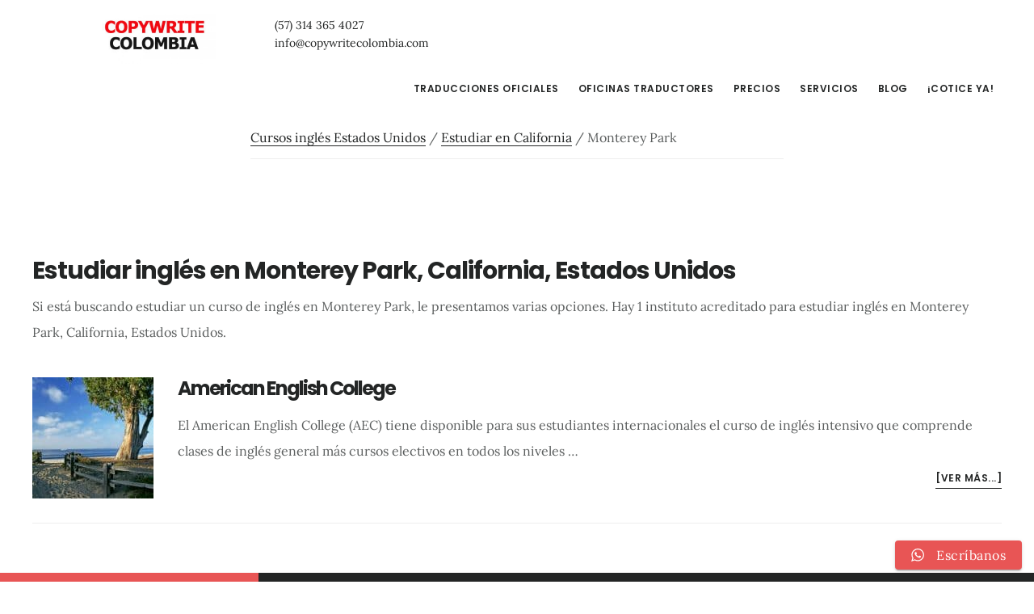

--- FILE ---
content_type: text/html; charset=UTF-8
request_url: https://copywritecolombia.com/cursos-ingles-estados-unidos/estudios-california/estudiar-en-monterey-park/
body_size: 24250
content:
<!DOCTYPE html>
<html lang="es-CO" xmlns:og="http://opengraphprotocol.org/schema/" xmlns:fb="http://www.facebook.com/2008/fbml">
<head ><script>if(navigator.userAgent.match(/MSIE|Internet Explorer/i)||navigator.userAgent.match(/Trident\/7\..*?rv:11/i)){var href=document.location.href;if(!href.match(/[?&]nowprocket/)){if(href.indexOf("?")==-1){if(href.indexOf("#")==-1){document.location.href=href+"?nowprocket=1"}else{document.location.href=href.replace("#","?nowprocket=1#")}}else{if(href.indexOf("#")==-1){document.location.href=href+"&nowprocket=1"}else{document.location.href=href.replace("#","&nowprocket=1#")}}}}</script><script>class RocketLazyLoadScripts{constructor(e){this.v="1.2.3",this.triggerEvents=e,this.userEventHandler=this._triggerListener.bind(this),this.touchStartHandler=this._onTouchStart.bind(this),this.touchMoveHandler=this._onTouchMove.bind(this),this.touchEndHandler=this._onTouchEnd.bind(this),this.clickHandler=this._onClick.bind(this),this.interceptedClicks=[],window.addEventListener("pageshow",t=>{this.persisted=t.persisted}),window.addEventListener("DOMContentLoaded",()=>{this._preconnect3rdParties()}),this.delayedScripts={normal:[],async:[],defer:[]},this.trash=[],this.allJQueries=[]}_addUserInteractionListener(t){if(document.hidden){t._triggerListener();return}this.triggerEvents.forEach(e=>window.addEventListener(e,t.userEventHandler,{passive:!0})),window.addEventListener("touchstart",t.touchStartHandler,{passive:!0}),window.addEventListener("mousedown",t.touchStartHandler),document.addEventListener("visibilitychange",t.userEventHandler)}_removeUserInteractionListener(){this.triggerEvents.forEach(t=>window.removeEventListener(t,this.userEventHandler,{passive:!0})),document.removeEventListener("visibilitychange",this.userEventHandler)}_onTouchStart(t){"HTML"!==t.target.tagName&&(window.addEventListener("touchend",this.touchEndHandler),window.addEventListener("mouseup",this.touchEndHandler),window.addEventListener("touchmove",this.touchMoveHandler,{passive:!0}),window.addEventListener("mousemove",this.touchMoveHandler),t.target.addEventListener("click",this.clickHandler),this._renameDOMAttribute(t.target,"onclick","rocket-onclick"),this._pendingClickStarted())}_onTouchMove(t){window.removeEventListener("touchend",this.touchEndHandler),window.removeEventListener("mouseup",this.touchEndHandler),window.removeEventListener("touchmove",this.touchMoveHandler,{passive:!0}),window.removeEventListener("mousemove",this.touchMoveHandler),t.target.removeEventListener("click",this.clickHandler),this._renameDOMAttribute(t.target,"rocket-onclick","onclick"),this._pendingClickFinished()}_onTouchEnd(t){window.removeEventListener("touchend",this.touchEndHandler),window.removeEventListener("mouseup",this.touchEndHandler),window.removeEventListener("touchmove",this.touchMoveHandler,{passive:!0}),window.removeEventListener("mousemove",this.touchMoveHandler)}_onClick(t){t.target.removeEventListener("click",this.clickHandler),this._renameDOMAttribute(t.target,"rocket-onclick","onclick"),this.interceptedClicks.push(t),t.preventDefault(),t.stopPropagation(),t.stopImmediatePropagation(),this._pendingClickFinished()}_replayClicks(){window.removeEventListener("touchstart",this.touchStartHandler,{passive:!0}),window.removeEventListener("mousedown",this.touchStartHandler),this.interceptedClicks.forEach(t=>{t.target.dispatchEvent(new MouseEvent("click",{view:t.view,bubbles:!0,cancelable:!0}))})}_waitForPendingClicks(){return new Promise(t=>{this._isClickPending?this._pendingClickFinished=t:t()})}_pendingClickStarted(){this._isClickPending=!0}_pendingClickFinished(){this._isClickPending=!1}_renameDOMAttribute(t,e,r){t.hasAttribute&&t.hasAttribute(e)&&(event.target.setAttribute(r,event.target.getAttribute(e)),event.target.removeAttribute(e))}_triggerListener(){this._removeUserInteractionListener(this),"loading"===document.readyState?document.addEventListener("DOMContentLoaded",this._loadEverythingNow.bind(this)):this._loadEverythingNow()}_preconnect3rdParties(){let t=[];document.querySelectorAll("script[type=rocketlazyloadscript]").forEach(e=>{if(e.hasAttribute("src")){let r=new URL(e.src).origin;r!==location.origin&&t.push({src:r,crossOrigin:e.crossOrigin||"module"===e.getAttribute("data-rocket-type")})}}),t=[...new Map(t.map(t=>[JSON.stringify(t),t])).values()],this._batchInjectResourceHints(t,"preconnect")}async _loadEverythingNow(){this.lastBreath=Date.now(),this._delayEventListeners(this),this._delayJQueryReady(this),this._handleDocumentWrite(),this._registerAllDelayedScripts(),this._preloadAllScripts(),await this._loadScriptsFromList(this.delayedScripts.normal),await this._loadScriptsFromList(this.delayedScripts.defer),await this._loadScriptsFromList(this.delayedScripts.async);try{await this._triggerDOMContentLoaded(),await this._triggerWindowLoad()}catch(t){console.error(t)}window.dispatchEvent(new Event("rocket-allScriptsLoaded")),this._waitForPendingClicks().then(()=>{this._replayClicks()}),this._emptyTrash()}_registerAllDelayedScripts(){document.querySelectorAll("script[type=rocketlazyloadscript]").forEach(t=>{t.hasAttribute("data-rocket-src")?t.hasAttribute("async")&&!1!==t.async?this.delayedScripts.async.push(t):t.hasAttribute("defer")&&!1!==t.defer||"module"===t.getAttribute("data-rocket-type")?this.delayedScripts.defer.push(t):this.delayedScripts.normal.push(t):this.delayedScripts.normal.push(t)})}async _transformScript(t){return new Promise((await this._littleBreath(),navigator.userAgent.indexOf("Firefox/")>0||""===navigator.vendor)?e=>{let r=document.createElement("script");[...t.attributes].forEach(t=>{let e=t.nodeName;"type"!==e&&("data-rocket-type"===e&&(e="type"),"data-rocket-src"===e&&(e="src"),r.setAttribute(e,t.nodeValue))}),t.text&&(r.text=t.text),r.hasAttribute("src")?(r.addEventListener("load",e),r.addEventListener("error",e)):(r.text=t.text,e());try{t.parentNode.replaceChild(r,t)}catch(i){e()}}:async e=>{function r(){t.setAttribute("data-rocket-status","failed"),e()}try{let i=t.getAttribute("data-rocket-type"),n=t.getAttribute("data-rocket-src");t.text,i?(t.type=i,t.removeAttribute("data-rocket-type")):t.removeAttribute("type"),t.addEventListener("load",function r(){t.setAttribute("data-rocket-status","executed"),e()}),t.addEventListener("error",r),n?(t.removeAttribute("data-rocket-src"),t.src=n):t.src="data:text/javascript;base64,"+window.btoa(unescape(encodeURIComponent(t.text)))}catch(s){r()}})}async _loadScriptsFromList(t){let e=t.shift();return e&&e.isConnected?(await this._transformScript(e),this._loadScriptsFromList(t)):Promise.resolve()}_preloadAllScripts(){this._batchInjectResourceHints([...this.delayedScripts.normal,...this.delayedScripts.defer,...this.delayedScripts.async],"preload")}_batchInjectResourceHints(t,e){var r=document.createDocumentFragment();t.forEach(t=>{let i=t.getAttribute&&t.getAttribute("data-rocket-src")||t.src;if(i){let n=document.createElement("link");n.href=i,n.rel=e,"preconnect"!==e&&(n.as="script"),t.getAttribute&&"module"===t.getAttribute("data-rocket-type")&&(n.crossOrigin=!0),t.crossOrigin&&(n.crossOrigin=t.crossOrigin),t.integrity&&(n.integrity=t.integrity),r.appendChild(n),this.trash.push(n)}}),document.head.appendChild(r)}_delayEventListeners(t){let e={};function r(t,r){!function t(r){!e[r]&&(e[r]={originalFunctions:{add:r.addEventListener,remove:r.removeEventListener},eventsToRewrite:[]},r.addEventListener=function(){arguments[0]=i(arguments[0]),e[r].originalFunctions.add.apply(r,arguments)},r.removeEventListener=function(){arguments[0]=i(arguments[0]),e[r].originalFunctions.remove.apply(r,arguments)});function i(t){return e[r].eventsToRewrite.indexOf(t)>=0?"rocket-"+t:t}}(t),e[t].eventsToRewrite.push(r)}function i(t,e){let r=t[e];Object.defineProperty(t,e,{get:()=>r||function(){},set(i){t["rocket"+e]=r=i}})}r(document,"DOMContentLoaded"),r(window,"DOMContentLoaded"),r(window,"load"),r(window,"pageshow"),r(document,"readystatechange"),i(document,"onreadystatechange"),i(window,"onload"),i(window,"onpageshow")}_delayJQueryReady(t){let e;function r(r){if(r&&r.fn&&!t.allJQueries.includes(r)){r.fn.ready=r.fn.init.prototype.ready=function(e){return t.domReadyFired?e.bind(document)(r):document.addEventListener("rocket-DOMContentLoaded",()=>e.bind(document)(r)),r([])};let i=r.fn.on;r.fn.on=r.fn.init.prototype.on=function(){if(this[0]===window){function t(t){return t.split(" ").map(t=>"load"===t||0===t.indexOf("load.")?"rocket-jquery-load":t).join(" ")}"string"==typeof arguments[0]||arguments[0]instanceof String?arguments[0]=t(arguments[0]):"object"==typeof arguments[0]&&Object.keys(arguments[0]).forEach(e=>{let r=arguments[0][e];delete arguments[0][e],arguments[0][t(e)]=r})}return i.apply(this,arguments),this},t.allJQueries.push(r)}e=r}r(window.jQuery),Object.defineProperty(window,"jQuery",{get:()=>e,set(t){r(t)}})}async _triggerDOMContentLoaded(){this.domReadyFired=!0,await this._littleBreath(),document.dispatchEvent(new Event("rocket-DOMContentLoaded")),await this._littleBreath(),window.dispatchEvent(new Event("rocket-DOMContentLoaded")),await this._littleBreath(),document.dispatchEvent(new Event("rocket-readystatechange")),await this._littleBreath(),document.rocketonreadystatechange&&document.rocketonreadystatechange()}async _triggerWindowLoad(){await this._littleBreath(),window.dispatchEvent(new Event("rocket-load")),await this._littleBreath(),window.rocketonload&&window.rocketonload(),await this._littleBreath(),this.allJQueries.forEach(t=>t(window).trigger("rocket-jquery-load")),await this._littleBreath();let t=new Event("rocket-pageshow");t.persisted=this.persisted,window.dispatchEvent(t),await this._littleBreath(),window.rocketonpageshow&&window.rocketonpageshow({persisted:this.persisted})}_handleDocumentWrite(){let t=new Map;document.write=document.writeln=function(e){let r=document.currentScript;r||console.error("WPRocket unable to document.write this: "+e);let i=document.createRange(),n=r.parentElement,s=t.get(r);void 0===s&&(s=r.nextSibling,t.set(r,s));let a=document.createDocumentFragment();i.setStart(a,0),a.appendChild(i.createContextualFragment(e)),n.insertBefore(a,s)}}async _littleBreath(){Date.now()-this.lastBreath>45&&(await this._requestAnimFrame(),this.lastBreath=Date.now())}async _requestAnimFrame(){return document.hidden?new Promise(t=>setTimeout(t)):new Promise(t=>requestAnimationFrame(t))}_emptyTrash(){this.trash.forEach(t=>t.remove())}}</script>
<meta charset="UTF-8" />
<meta name="viewport" content="width=device-width, initial-scale=1" />
<title>Estudiar inglés en Monterey Park, California, Estados Unidos </title><link rel="preload" as="font" href="https://copywritecolombia.com/fonts.gstatic.com/s/lora/v37/0QIvMX1D_JOuMwr7Iw.woff2" crossorigin><link rel="preload" as="font" href="https://copywritecolombia.com/fonts.gstatic.com/s/poppins/v24/pxiByp8kv8JHgFVrLEj6Z1xlFQ.woff2" crossorigin><link rel="preload" as="font" href="https://copywritecolombia.com/fonts.gstatic.com/s/poppins/v24/pxiByp8kv8JHgFVrLCz7Z1xlFQ.woff2" crossorigin><link rel="preload" as="font" href="https://cdnjs.cloudflare.com/ajax/libs/font-awesome/6.5.1/webfonts/fa-brands-400.woff2" crossorigin><style id="wpr-usedcss">img:is([sizes=auto i],[sizes^="auto," i]){contain-intrinsic-size:3000px 1500px}.ht-ctc-chat{--side:right}.ht-ctc-opacity-hide{opacity:0}.ht-ctc-display-unset{display:unset!important}@keyframes ctcBounce{0%{opacity:0;transform:scale(0)}60%{opacity:1;transform:scale(1.3)}to{opacity:1;transform:scale(1)}}@keyframes ctc_fadeIn{0%{opacity:0}to{opacity:1}}.ht-ctc-bounce{animation:.45s ease-out forwards ctcBounce}.ht-ctc-fade-in{animation:.25s ctc_fadeIn}.ht_ctc_chat_greetings_box :not(ul):not(ol):not(.ht_ctc_default):not(.ht_ctc_defaults *){box-sizing:border-box;margin:0;padding:0}.ht_ctc_chat_greetings_box ul{margin-bottom:0;margin-top:0}.ht_ctc_chat_greetings_box_layout{clear:both}.ht_ctc_greetings{pointer-events:none}.ht_ctc_chat_greetings_box{pointer-events:auto}.ht_ctc_greetings_box{opacity:0;transform:scale(0) translate(20px,20px);transform-origin:bottom var(--side,right);transition:all .4s cubic-bezier(.19,1,.22,1)}.ht_ctc_greetings_box.ht_ctc_greetings_box_open{opacity:1;pointer-events:auto;transform:scale(1) translate(0)}.ht_ctc_modal_backdrop{animation:.2s ctc_fadeIn;backdrop-filter:blur(1px);background:rgba(0,0,0,.3);height:100vh;left:0;position:fixed;top:0;width:100vw;z-index:9}.ht_ctc_notification{animation:.45s ease-out forwards ctcBounce}@keyframes ht_ctc_cta_stick{0%{opacity:0;transform:translateX(6px) scaleX(.6)}to{opacity:1;transform:translateX(0) scaleX(1)}}.ht-ctc-cta-stick{animation-duration:.12s;animation-fill-mode:both;animation-name:ht_ctc_cta_stick;animation-timing-function:cubic-bezier(.25,.8,.25,1);transform-origin:var(--side,right) center}.ctc_g_content{max-height:calc(80vh - 140px);overflow-y:auto}.ctc_g_content,.ctc_g_sentbutton{margin-top:-.9px!important}.g_header_badge_online{border-radius:50%;bottom:0;height:12px;position:absolute;right:0;width:12px;z-index:1}@media only screen and (min-width:900px){.ctc_g_content::-webkit-scrollbar{width:2.8px}.ctc_g_content::-webkit-scrollbar-thumb{background:#a5a5a5}}@media only screen and (max-width:420px){.ht_ctc_animation:has(.ht_ctc_greetings){animation-fill-mode:none!important}}html{font-family:sans-serif;-ms-text-size-adjust:100%;-webkit-text-size-adjust:100%}body{margin:0}article,footer,header,main,nav,section{display:block}progress{display:inline-block;vertical-align:baseline}[hidden],template{display:none}a{background:0 0}a:active,a:hover{outline:0}h1{font-size:2em;margin:.67em 0}img{border:0}svg:not(:root){overflow:hidden}button,input,optgroup,select,textarea{color:inherit;font:inherit;margin:0}button{overflow:visible}button,select{text-transform:none}button,html input[type=button],input[type=submit]{-webkit-appearance:button;cursor:pointer}button[disabled],html input[disabled]{cursor:default}button::-moz-focus-inner,input::-moz-focus-inner{border:0;padding:0}input{line-height:normal}input[type=checkbox],input[type=radio]{box-sizing:border-box;padding:0}input[type=number]::-webkit-inner-spin-button,input[type=number]::-webkit-outer-spin-button{height:auto}fieldset{border:1px solid silver;margin:0 2px;padding:.35em .625em .75em}legend{border:0;padding:0}textarea{overflow:auto}optgroup{font-weight:600}table{border-collapse:collapse;border-spacing:0}*{-webkit-box-sizing:border-box;-moz-box-sizing:border-box;box-sizing:border-box}.entry-content:before,.entry:before,.footer-widgets:before,.nav-primary:before,.nav-secondary:before,.site-container:before,.site-footer:before,.site-header:before,.site-inner:before,.widget:before,.wrap:before{content:" ";display:table}.entry-content:after,.entry:after,.footer-widgets:after,.nav-primary:after,.nav-secondary:after,.site-container:after,.site-footer:after,.site-header:after,.site-inner:after,.widget:after,.wrap:after{clear:both;content:" ";display:table}html{font-size:62.5%}body>div{font-size:1.6rem}body{background-color:#fff;color:#5b5e5e;font-family:Lora,sans-serif;font-size:16px;font-size:1.6rem;font-weight:400;line-height:2;margin:0;-webkit-font-smoothing:antialiased}.button,.site-header,a,button,input:focus,input[type=button],input[type=submit],textarea:focus{-webkit-transition:.2s ease-in-out;-moz-transition:.2s ease-in-out;-ms-transition:.2s ease-in-out;-o-transition:.2s ease-in-out;transition:all .2s ease-in-out}::-moz-selection{background-color:#5b5e5e;color:#fff}::selection{background-color:#5b5e5e;color:#fff}a{border-bottom:1px solid #232525;color:#232525;text-decoration:none}a:focus,a:hover{border-bottom:1px solid #e85555;color:#e85555}p{margin:0 0 30px;padding:0}ul{margin:0;padding:0}li{list-style-type:none}i{font-style:italic}h1,h2,h3{color:#232525;font-family:Poppins,sans-serif;font-weight:700;line-height:1.2;margin:0 0 20px}h1{font-size:36px;font-size:3.6rem}h2{font-size:30px;font-size:3rem}h3{font-size:28px;font-size:2.8rem}img,object{max-width:100%}img{height:auto}img.entry-image{max-width:500px}input,select,textarea{background-color:#f5f5f5;border:1px solid #f5f5f5;color:#5b5e5e;font-family:Neuton,serif;font-size:18px;font-size:1.8rem;font-weight:300;padding:20px;width:100%}input[type=number]{background-color:#fff;border:1px solid #5b5e5e;padding:7px}.footer-widgets input,.footer-widgets input:focus{background-color:#fff;border:1px solid #fff}input:focus,textarea:focus{background-color:#eee;border:1px solid #eee}input[type=checkbox],input[type=image],input[type=radio]{width:auto}::-moz-placeholder{color:#999;font-weight:300;opacity:1}::-webkit-input-placeholder{color:#999;font-weight:300}.button,.entry-content a.button,.textwidget a.button,button,input[type=button],input[type=submit]{background-color:#e85555;border-radius:50px;border:none;color:#fff;cursor:pointer;font-family:Poppins,sans-serif;font-size:14px;font-size:1.4rem;font-weight:500;letter-spacing:.5px;padding:20px 30px;text-transform:uppercase;white-space:normal;width:auto}.content input[type=submit],input[type=submit]{font-size:16px;font-size:1.6rem;padding:20px 25px;width:100%}a.more-link{display:inline-block;font-family:Poppins,sans-serif;font-size:12px;font-size:1.2rem;font-weight:600;letter-spacing:.5px;margin-bottom:10px;text-transform:uppercase}.button:focus,.button:hover,.entry-content a.button:focus,.entry-content a.button:hover,.footer-widgets-1 .entry-content a.button,.footer-widgets-1 .textwidget a.button,.footer-widgets-1 button,.footer-widgets-1 input[type=button],.footer-widgets-1 input[type=submit],.textwidget a.button:focus,.textwidget a.button:hover,button:focus,button:hover,input:focus[type=button],input:focus[type=submit],input:hover[type=button],input:hover[type=submit]{background-color:#232525;border:none;color:#fff;text-align:center;text-decoration:none}.footer-widgets .entry-content a.button:focus,.footer-widgets .entry-content a.button:hover,.footer-widgets .textwidget a.button:focus,.footer-widgets .textwidget a.button:hover,.footer-widgets button:focus,.footer-widgets button:hover,.footer-widgets input:focus[type=button],.footer-widgets input:focus[type=submit],.footer-widgets input:hover[type=button],.footer-widgets input:hover[type=submit]{background-color:#fff;color:#232525;text-decoration:none}.site-container button:disabled,.site-container button:disabled:hover,.site-container input:disabled,.site-container input:disabled:hover,.site-container input[type=button]:disabled,.site-container input[type=button]:disabled:hover,.site-container input[type=submit]:disabled,.site-container input[type=submit]:disabled:hover{background-color:#ddd;border-width:0;color:#777;cursor:not-allowed}.button{display:inline-block}table{border-collapse:collapse;border-spacing:0;line-height:2;margin-bottom:40px;width:100%}tbody{border-bottom:1px solid #ddd}.screen-reader-shortcut,.screen-reader-text,.screen-reader-text span{background-color:#fff;border:0;clip:rect(0,0,0,0);color:#232525;height:1px;overflow:hidden;position:absolute!important;width:1px;word-wrap:normal!important}.screen-reader-shortcut:focus,.screen-reader-text:focus{border:1px solid #5b5e5e;clip:auto!important;display:block;font-size:18px;font-size:1.8rem;font-weight:700;height:auto;padding:20px;text-decoration:none;width:auto;z-index:100000}.more-link{position:relative}.site-inner{background-color:#fff;clear:both;margin:90px auto 0;padding:10% 40px;max-width:1280px}.breadcrumb{border-bottom:1px solid #eee;font-size:16px;font-size:1.6rem;margin:0 auto 10%;max-width:660px;padding-bottom:10px}.archive-title{font-size:30px;font-size:3rem;letter-spacing:-1px;margin-bottom:10px}.entry-title{font-size:36px;font-size:3.6rem;letter-spacing:-2px;word-wrap:break-word}.content .entry-title a,.content .entry-title a:focus,.content .entry-title a:hover{border-bottom:none;color:#232525}.content .entry-title a:focus,.content .entry-title a:hover{color:#e85555}.widget-title{font-size:22px;font-size:2.2rem;letter-spacing:-1px;margin-bottom:20px;text-transform:uppercase}.widget-title.center{margin-bottom:10%;text-align:center}.alignleft{float:left;text-align:left}a.alignleft{max-width:50%}a.alignleft,img.alignleft{margin:0 60px 30px 0}img.alignleft.entry-image{margin-bottom:0}.widget{word-wrap:break-word}.widget li li{border:0;margin:0 0 0 30px;padding:0}.genesis-skip-link{margin:0}.genesis-skip-link li{height:0;width:0;list-style:none}.site-header{background-color:#fff;border-bottom:1px solid #fff0;padding:28px 30px;position:fixed;top:0;width:100%;z-index:999}.site-header.shrink{border-color:#eee;padding:18px 30px}.title-area{margin-top:8px}.site-title{font-family:Poppins,sans-serif;font-size:20px;font-size:2rem;font-weight:700;line-height:1;margin-bottom:0;text-transform:uppercase}.site-title a,.site-title a:focus,.site-title a:hover{border-bottom-width:0;color:#232525}.header-image .nav-primary:not(button){margin-top:22px}.header-image .site-header{padding:9px 40px}.header-image .site-header.shrink{padding:0 40px}.header-image .site-title{display:block;text-indent:-9999px}.header-image .site-title>a{background-position:center center!important;background-size:contain!important;float:left;min-height:70px;width:300px}.header-image .title-area{margin:0}.site-description{display:block;height:0;margin-bottom:0;text-indent:-9999px}.header-widget-area{margin:8px 0;position:relative}.header-widget-area .widget{margin:0;padding-top:3px;font-size:14px;line-height:1.6}.header-widget-area .widget a{border-bottom:none}.genesis-nav-menu{clear:both;line-height:1;width:100%}.genesis-nav-menu .menu-item{display:inline-block;text-align:left}.genesis-nav-menu a{border-bottom-width:0;color:#232525;display:block;font-family:Poppins,sans-serif;font-size:12px;font-size:1.2rem;font-weight:600;letter-spacing:.5px;padding:10px;text-transform:uppercase}.genesis-nav-menu a:focus,.genesis-nav-menu a:hover{color:#e85555}.genesis-nav-menu .sub-menu{background-color:#fff;left:-9999px;opacity:0;position:absolute}.genesis-nav-menu .sub-menu,.genesis-nav-menu .sub-menu a{width:180px}.genesis-nav-menu .sub-menu .sub-menu{margin:-44px 0 0 179px}.genesis-nav-menu .sub-menu a{border:1px solid #eee;border-top:0;padding:15px;position:relative}.genesis-nav-menu .menu-item:hover{position:static}.genesis-nav-menu .menu-item:hover>.sub-menu{left:auto;opacity:1}.menu .menu-item:focus{position:static}.menu .menu-item.sfHover>ul.sub-menu,.menu .menu-item>a:focus+ul.sub-menu{left:auto;opacity:1}.menu-toggle,.sub-menu-toggle{display:none;visibility:hidden}.nav-primary{float:right;margin-top:2px}.nav-primary .genesis-nav-menu li.last a{padding-right:0}.nav-primary .sub-menu{border-top:1px solid #ddd}.nav-primary .genesis-nav-menu li li{margin-left:0}.nav-secondary{margin-bottom:2em}.nav-secondary .genesis-nav-menu a{padding:0;margin-left:10px;margin-right:10px}.entry{border-bottom:1px solid #eee;margin-bottom:10%;padding-bottom:10%}.entry-content p:last-child{margin-bottom:0}.entry-content ul{margin-bottom:30px;margin-left:40px}.entry-content ul>li{list-style-type:disc}.entry-content ul ul{margin-bottom:0}.footer-widgets{background-color:#232525;border-top:5px solid #fff;clear:both;text-align:center}.footer-widgets-1,.footer-widgets-2,.footer-widgets-3{float:left;padding:90px 4%}.footer-widgets-1{background-color:#e85555;text-align:right;width:25%}.footer-widgets-2{text-align:left;width:39.8%}.footer-widgets-3{padding-left:0;text-align:left;width:35%}.footer-widgets .widget{margin-bottom:30px}.footer-widgets h1,.footer-widgets h2,.footer-widgets h3{color:#fff}.footer-widgets p{margin-bottom:5px}.footer-widgets .widget:last-child,.footer-widgets p:last-child{margin-bottom:0}.footer-widgets .widget-title{font-size:22px;font-size:2.2rem;letter-spacing:-1px}.footer-widgets,.footer-widgets .widget-title,.footer-widgets a,.footer-widgets p{color:#fff}.footer-widgets a{border-bottom-width:0;font-family:Poppins,sans-serif;font-size:14px;font-size:1.4rem;font-weight:600;letter-spacing:.5px;text-transform:uppercase}.footer-widgets a:focus,.footer-widgets a:hover{color:#e85555;text-decoration:underline}.footer-widgets .footer-widgets-1 a:focus,.footer-widgets .footer-widgets-1 a:hover{color:#232525}.site-footer{padding:28px;text-align:center}.site-footer a,.site-footer p{border-bottom-width:0;color:#232525}.site-footer a:focus,.site-footer a:hover{color:#e85555;text-decoration:underline}.site-footer p{font-size:14px;font-size:1.4rem;margin-bottom:0}@media only screen and (min-width:801px){.header-widget-area{float:left}.footer-widgets .wrap{display:-webkit-flex;display:-ms-flexbox;display:flex;-webkit-flex-wrap:wrap;-ms-flex-wrap:wrap;flex-wrap:wrap}}@media only screen and (max-width:800px){.site-inner{margin-top:0}.footer-widgets-1,.footer-widgets-2,.footer-widgets-3,.header-image .site-title>a,.js .genesis-nav-menu .sub-menu,.js .genesis-nav-menu .sub-menu a,.site-header{width:100%}.footer-widgets-1,.footer-widgets-2,.footer-widgets-3,.site-footer,.site-inner{padding:8%}.site-header,.site-header.shrink{position:inherit;text-align:center;padding:20px 8%}.header-image .nav-primary:not(button){background:#fff;margin-top:0;padding-bottom:20px}.nav-primary,.title-area{float:none}.js .nav-primary .sub-menu a{background:0 0;border:none}.js .site-header nav .wrap{padding:0}nav.genesis-responsive-menu{display:none;position:relative}.genesis-skip-link .skip-link-hidden{display:none;visibility:hidden}.menu-toggle,.sub-menu-toggle{border-width:0;background:#fff0;color:#232525;display:block;margin:0 auto;outline-offset:-1px;overflow:hidden;text-align:center;visibility:visible}.menu-toggle:focus,.menu-toggle:hover,.sub-menu-toggle:focus,.sub-menu-toggle:hover{background:#fff0;color:#e85555;border-width:0}.menu-toggle{line-height:20px;margin-top:10px;padding:10px 30px;position:relative;z-index:1000;width:100%}.menu-toggle::before{font-size:2em;margin-right:10px;text-rendering:auto;vertical-align:middle}.sub-menu-toggle{float:right;padding:14px 10px 13px;position:absolute;right:0;top:0;z-index:100}.sub-menu-toggle::before{display:inline-block;text-rendering:auto;-webkit-transform:rotate(0);-ms-transform:rotate(0);transform:rotate(0);-webkit-transition:transform .25s ease-in-out;-ms-transition:transform .25s ease-in-out;transition:transform .25s ease-in-out}.sub-menu-toggle.activated::before{-webkit-transform:rotate(180deg);-ms-transform:rotate(180deg);transform:rotate(180deg)}.genesis-responsive-menu .genesis-nav-menu .menu-item{display:block;float:none;position:relative;text-align:left}.genesis-responsive-menu .genesis-nav-menu .menu-item:focus,.genesis-responsive-menu .genesis-nav-menu .menu-item:hover{position:relative}.genesis-responsive-menu .genesis-nav-menu a:focus,.genesis-responsive-menu .genesis-nav-menu a:hover{color:#e85555}.genesis-responsive-menu .genesis-nav-menu .menu-item a:focus{outline:#ddd solid thin;outline-offset:-1px}.genesis-responsive-menu .genesis-nav-menu .menu-item a{border:none;margin-bottom:1px;padding:16px 0 16px 10px;width:100%}.genesis-responsive-menu .genesis-nav-menu .sub-menu{border:none}.genesis-responsive-menu .genesis-nav-menu .menu-item>a:focus ul.sub-menu,.genesis-responsive-menu .genesis-nav-menu .menu-item>a:focus ul.sub-menu .sub-menu{left:0;margin-left:0}.genesis-responsive-menu .genesis-nav-menu>.menu-item-has-children>a::after{content:none}.genesis-responsive-menu .genesis-nav-menu .sub-menu{clear:both;display:none;margin:0;opacity:1;padding-left:15px;position:static;width:100%}.genesis-responsive-menu .genesis-nav-menu .sub-menu .sub-menu{margin:0}.content{margin-bottom:0;margin-top:0}.entry-content{margin-left:0;margin-right:0}.entry-header{clear:both;margin:0}img.alignleft.entry-image{margin-left:0;margin-right:0}img.alignleft.entry-image{display:block;float:left;margin-bottom:30px;max-width:100%}.footer-widgets-1{text-align:left}}.archive-text{margin-bottom:40px}.archive.tax-city .entry{margin-bottom:30px;padding-bottom:30px}.archive.tax-city .entry-title{font-size:2.4rem;margin:0 0 15px}.archive.tax-city .entry-image{margin-right:30px}.archive.tax-city p.more-link-wrap{margin-top:-30px;float:right}a.whatsapp-web img{margin-bottom:0;border-bottom:0}.footer-widgets dt{font-weight:700;float:left}.footer-widgets dd{margin-left:120px}@font-face{font-family:Lora;font-style:normal;font-weight:400;font-display:swap;src:url(https://copywritecolombia.com/fonts.gstatic.com/s/lora/v37/0QIvMX1D_JOuMwr7Iw.woff2) format('woff2');unicode-range:U+0000-00FF,U+0131,U+0152-0153,U+02BB-02BC,U+02C6,U+02DA,U+02DC,U+0304,U+0308,U+0329,U+2000-206F,U+20AC,U+2122,U+2191,U+2193,U+2212,U+2215,U+FEFF,U+FFFD}@font-face{font-family:Lora;font-style:normal;font-weight:700;font-display:swap;src:url(https://copywritecolombia.com/fonts.gstatic.com/s/lora/v37/0QIvMX1D_JOuMwr7Iw.woff2) format('woff2');unicode-range:U+0000-00FF,U+0131,U+0152-0153,U+02BB-02BC,U+02C6,U+02DA,U+02DC,U+0304,U+0308,U+0329,U+2000-206F,U+20AC,U+2122,U+2191,U+2193,U+2212,U+2215,U+FEFF,U+FFFD}@font-face{font-family:Poppins;font-style:normal;font-weight:600;font-display:swap;src:url(https://copywritecolombia.com/fonts.gstatic.com/s/poppins/v24/pxiByp8kv8JHgFVrLEj6Z1xlFQ.woff2) format('woff2');unicode-range:U+0000-00FF,U+0131,U+0152-0153,U+02BB-02BC,U+02C6,U+02DA,U+02DC,U+0304,U+0308,U+0329,U+2000-206F,U+20AC,U+2122,U+2191,U+2193,U+2212,U+2215,U+FEFF,U+FFFD}@font-face{font-family:Poppins;font-style:normal;font-weight:700;font-display:swap;src:url(https://copywritecolombia.com/fonts.gstatic.com/s/poppins/v24/pxiByp8kv8JHgFVrLCz7Z1xlFQ.woff2) format('woff2');unicode-range:U+0000-00FF,U+0131,U+0152-0153,U+02BB-02BC,U+02C6,U+02DA,U+02DC,U+0304,U+0308,U+0329,U+2000-206F,U+20AC,U+2122,U+2191,U+2193,U+2212,U+2215,U+FEFF,U+FFFD}.social-icons{list-style:none}.site-inner{padding-bottom:2%;padding-top:5%}button:empty,p.site-description{display:none!important}.header-image .site-title>a{z-index:9999;display:block;position:relative}#menu-politicas{clear:both;line-height:1;width:100%}#menu-politicas li{display:inline-block;text-align:left}#menu-politicas li a{border-bottom-width:0;color:#232525;display:block;font-family:poppins,sans-serif;font-size:1.2rem;font-weight:600;letter-spacing:.5px;padding:10px;text-transform:uppercase}.social-icons li{display:inline-block}.header-image .site-header.shrink{padding:0 40px;z-index:9999999!important}.social-icons{padding:0;display:flex;gap:15px}.social-icons a{background:#000;display:flex;align-items:center;justify-content:center;width:50px;height:50px;border-radius:50%;border:1px solid #fefefe;text-decoration:none;font-size:24px;color:#fff;transition:.3s}.social-icons a:hover{background-color:#333;color:#fff}@media (max-width:768px){.whatsapp-movil{display:inline}.whatsapp-web{display:none}}@media (min-width:768px){.whatsapp-movil{display:none}.whatsapp-web{display:inline}}.fab{-moz-osx-font-smoothing:grayscale;-webkit-font-smoothing:antialiased;display:var(--fa-display,inline-block);font-style:normal;font-variant:normal;line-height:1;text-rendering:auto}.fab{font-family:"Font Awesome 6 Brands"}:root{--fa-style-family-brands:"Font Awesome 6 Brands";--fa-font-brands:normal 400 1em/1 "Font Awesome 6 Brands"}@font-face{font-family:"Font Awesome 6 Brands";font-style:normal;font-weight:400;font-display:swap;src:url(https://cdnjs.cloudflare.com/ajax/libs/font-awesome/6.5.1/webfonts/fa-brands-400.woff2) format("woff2"),url(https://cdnjs.cloudflare.com/ajax/libs/font-awesome/6.5.1/webfonts/fa-brands-400.ttf) format("truetype")}.fab{font-weight:400}.fa-linkedin-in:before{content:"\f0e1"}.fa-facebook-f:before{content:"\f39e"}.fa-x-twitter:before{content:"\e61b"}.fa-instagram:before{content:"\f16d"}.fa-youtube:before{content:"\f167"}:root{--fa-font-regular:normal 400 1em/1 "Font Awesome 6 Free"}:root{--fa-style-family-classic:"Font Awesome 6 Free";--fa-font-solid:normal 900 1em/1 "Font Awesome 6 Free"}@font-face{font-family:"Font Awesome 5 Brands";font-display:swap;font-weight:400;src:url(https://cdnjs.cloudflare.com/ajax/libs/font-awesome/6.5.1/webfonts/fa-brands-400.woff2) format("woff2"),url(https://cdnjs.cloudflare.com/ajax/libs/font-awesome/6.5.1/webfonts/fa-brands-400.ttf) format("truetype")}@font-face{font-family:FontAwesome;font-display:swap;src:url(https://cdnjs.cloudflare.com/ajax/libs/font-awesome/6.5.1/webfonts/fa-brands-400.woff2) format("woff2"),url(https://cdnjs.cloudflare.com/ajax/libs/font-awesome/6.5.1/webfonts/fa-brands-400.ttf) format("truetype")}.site-title a{background:url(https://copywritecolombia.com/wp-content/uploads/2017/03/cropped-headerimage-3.jpg) no-repeat!important}:root{--wp--preset--aspect-ratio--square:1;--wp--preset--aspect-ratio--4-3:4/3;--wp--preset--aspect-ratio--3-4:3/4;--wp--preset--aspect-ratio--3-2:3/2;--wp--preset--aspect-ratio--2-3:2/3;--wp--preset--aspect-ratio--16-9:16/9;--wp--preset--aspect-ratio--9-16:9/16;--wp--preset--color--black:#000000;--wp--preset--color--cyan-bluish-gray:#abb8c3;--wp--preset--color--white:#ffffff;--wp--preset--color--pale-pink:#f78da7;--wp--preset--color--vivid-red:#cf2e2e;--wp--preset--color--luminous-vivid-orange:#ff6900;--wp--preset--color--luminous-vivid-amber:#fcb900;--wp--preset--color--light-green-cyan:#7bdcb5;--wp--preset--color--vivid-green-cyan:#00d084;--wp--preset--color--pale-cyan-blue:#8ed1fc;--wp--preset--color--vivid-cyan-blue:#0693e3;--wp--preset--color--vivid-purple:#9b51e0;--wp--preset--gradient--vivid-cyan-blue-to-vivid-purple:linear-gradient(135deg,rgb(6, 147, 227) 0%,rgb(155, 81, 224) 100%);--wp--preset--gradient--light-green-cyan-to-vivid-green-cyan:linear-gradient(135deg,rgb(122, 220, 180) 0%,rgb(0, 208, 130) 100%);--wp--preset--gradient--luminous-vivid-amber-to-luminous-vivid-orange:linear-gradient(135deg,rgb(252, 185, 0) 0%,rgb(255, 105, 0) 100%);--wp--preset--gradient--luminous-vivid-orange-to-vivid-red:linear-gradient(135deg,rgb(255, 105, 0) 0%,rgb(207, 46, 46) 100%);--wp--preset--gradient--very-light-gray-to-cyan-bluish-gray:linear-gradient(135deg,rgb(238, 238, 238) 0%,rgb(169, 184, 195) 100%);--wp--preset--gradient--cool-to-warm-spectrum:linear-gradient(135deg,rgb(74, 234, 220) 0%,rgb(151, 120, 209) 20%,rgb(207, 42, 186) 40%,rgb(238, 44, 130) 60%,rgb(251, 105, 98) 80%,rgb(254, 248, 76) 100%);--wp--preset--gradient--blush-light-purple:linear-gradient(135deg,rgb(255, 206, 236) 0%,rgb(152, 150, 240) 100%);--wp--preset--gradient--blush-bordeaux:linear-gradient(135deg,rgb(254, 205, 165) 0%,rgb(254, 45, 45) 50%,rgb(107, 0, 62) 100%);--wp--preset--gradient--luminous-dusk:linear-gradient(135deg,rgb(255, 203, 112) 0%,rgb(199, 81, 192) 50%,rgb(65, 88, 208) 100%);--wp--preset--gradient--pale-ocean:linear-gradient(135deg,rgb(255, 245, 203) 0%,rgb(182, 227, 212) 50%,rgb(51, 167, 181) 100%);--wp--preset--gradient--electric-grass:linear-gradient(135deg,rgb(202, 248, 128) 0%,rgb(113, 206, 126) 100%);--wp--preset--gradient--midnight:linear-gradient(135deg,rgb(2, 3, 129) 0%,rgb(40, 116, 252) 100%);--wp--preset--font-size--small:13px;--wp--preset--font-size--medium:20px;--wp--preset--font-size--large:36px;--wp--preset--font-size--x-large:42px;--wp--preset--spacing--20:0.44rem;--wp--preset--spacing--30:0.67rem;--wp--preset--spacing--40:1rem;--wp--preset--spacing--50:1.5rem;--wp--preset--spacing--60:2.25rem;--wp--preset--spacing--70:3.38rem;--wp--preset--spacing--80:5.06rem;--wp--preset--shadow--natural:6px 6px 9px rgba(0, 0, 0, .2);--wp--preset--shadow--deep:12px 12px 50px rgba(0, 0, 0, .4);--wp--preset--shadow--sharp:6px 6px 0px rgba(0, 0, 0, .2);--wp--preset--shadow--outlined:6px 6px 0px -3px rgb(255, 255, 255),6px 6px rgb(0, 0, 0);--wp--preset--shadow--crisp:6px 6px 0px rgb(0, 0, 0)}:where(.is-layout-flex){gap:.5em}:where(.is-layout-grid){gap:.5em}:where(.wp-block-columns.is-layout-flex){gap:2em}:where(.wp-block-columns.is-layout-grid){gap:2em}:where(.wp-block-post-template.is-layout-flex){gap:1.25em}:where(.wp-block-post-template.is-layout-grid){gap:1.25em}.ht_ctc_entry_animation{animation-duration:.4s;animation-fill-mode:both;animation-delay:0s;animation-iteration-count:1}@keyframes ht_ctc_anim_corner{0%{opacity:0;transform:scale(0)}100%{opacity:1;transform:scale(1)}}.ht_ctc_an_entry_corner{animation-name:ht_ctc_anim_corner;animation-timing-function:cubic-bezier(0.25,1,0.5,1);transform-origin:bottom var(--side,right)}.ht-ctc-style-8 .s_8 .s_8_icon{order:0;margin-right:15px}.ht-ctc .ht-ctc-style-8:hover .s_8 svg g path{fill:#ffffff!important}.ht-ctc .ht-ctc-style-8:hover .s_8 .ht-ctc-s8-text{color:#fff!important}.ht-ctc .ht-ctc-style-8:hover .s_8{box-shadow:0 3px 3px 0 rgba(7,6,6,.14),0 1px 7px 0 rgba(0,0,0,.12),0 3px 1px -1px rgba(0,0,0,.2)!important;transition:.2s ease-out!important;background-color:#e83333!important}gf-ghost{display:none!important;visibility:hidden!important;height:0;width:0}</style>
<meta name='robots' content='max-image-preview:large' />
<link rel="preconnect" href="https://code.ionicframework.com"><link rel='dns-prefetch' href='//cdnjs.cloudflare.com' />
<link rel='dns-prefetch' href='//www.googletagmanager.com' />

<link rel="alternate" type="application/rss+xml" title="Copywrite Colombia Traductores Oficiales &raquo; Feed" href="https://copywritecolombia.com/feed/" />
<link rel="alternate" type="application/rss+xml" title="Copywrite Colombia Traductores Oficiales &raquo; RSS de los comentarios" href="https://copywritecolombia.com/comments/feed/" />
<link rel="alternate" type="application/rss+xml" title="Copywrite Colombia Traductores Oficiales &raquo; Monterey Park City Feed" href="https://copywritecolombia.com/cursos-ingles-estados-unidos/estudios-california/estudiar-en-monterey-park/feed/" />
<link rel="canonical" href="https://copywritecolombia.com/cursos-ingles-estados-unidos/estudios-california/estudiar-en-monterey-park/" />
<style id='wp-img-auto-sizes-contain-inline-css' type='text/css'></style>



<style id='rocket-lazyload-inline-css' type='text/css'>
.rll-youtube-player{position:relative;padding-bottom:56.23%;height:0;overflow:hidden;max-width:100%;}.rll-youtube-player:focus-within{outline: 2px solid currentColor;outline-offset: 5px;}.rll-youtube-player iframe{position:absolute;top:0;left:0;width:100%;height:100%;z-index:100;background:0 0}.rll-youtube-player img{bottom:0;display:block;left:0;margin:auto;max-width:100%;width:100%;position:absolute;right:0;top:0;border:none;height:auto;-webkit-transition:.4s all;-moz-transition:.4s all;transition:.4s all}.rll-youtube-player img:hover{-webkit-filter:brightness(75%)}.rll-youtube-player .play{height:100%;width:100%;left:0;top:0;position:absolute;background:url(https://copywritecolombia.com/wp-content/plugins/wp-rocket/assets/img/youtube.png) no-repeat center;background-color: transparent !important;cursor:pointer;border:none;}
/*# sourceURL=rocket-lazyload-inline-css */
</style>
<script type="rocketlazyloadscript" data-rocket-type="text/javascript" data-rocket-src="https://copywritecolombia.com/wp-includes/js/jquery/jquery.min.js?ver=3.7.1" id="jquery-core-js"></script>
<script type="rocketlazyloadscript" data-rocket-type="text/javascript" data-rocket-src="https://copywritecolombia.com/wp-includes/js/jquery/jquery-migrate.min.js?ver=3.4.1" id="jquery-migrate-js"></script>
<script type="text/javascript" id="gtmkit-js-before" data-cfasync="false" data-nowprocket="" data-cookieconsent="ignore">
/* <![CDATA[ */
		window.gtmkit_settings = {"datalayer_name":"dataLayer","console_log":false};
		window.gtmkit_data = {};
		window.dataLayer = window.dataLayer || [];
				
//# sourceURL=gtmkit-js-before
/* ]]> */
</script>
<script type="text/javascript" id="gtmkit-container-js-after" data-cfasync="false" data-nowprocket="" data-cookieconsent="ignore" data-type="kppassive" data-kpscriptsrc="[data-uri]"></script>
<script type="text/javascript" id="gtmkit-datalayer-js-before" data-cfasync="false" data-nowprocket="" data-cookieconsent="ignore">
/* <![CDATA[ */
const gtmkit_dataLayer_content = {"pageType":"institute"};
dataLayer.push( gtmkit_dataLayer_content );

//# sourceURL=gtmkit-datalayer-js-before
/* ]]> */
</script>
<link rel="https://api.w.org/" href="https://copywritecolombia.com/wp-json/" /><link rel="alternate" title="JSON" type="application/json" href="https://copywritecolombia.com/wp-json/wp/v2/city/441" /><link rel="EditURI" type="application/rsd+xml" title="RSD" href="https://copywritecolombia.com/xmlrpc.php?rsd" />
<link rel="pingback" href="https://copywritecolombia.com/xmlrpc.php" />
<style type="text/css"></style>
<meta name="format-detection" content="telephone=no">
<style type="text/css"></style><meta name="description" content="Ver nuestra guía de institutos de inglés en la ciudad de Monterey Park del estado de California calificados para expedir la visa F1" /><link rel="icon" href="https://copywritecolombia.com/wp-content/uploads/2017/11/cropped-cropped-icon-REDcopyWRITE-32x32.png" sizes="32x32" />
<link rel="icon" href="https://copywritecolombia.com/wp-content/uploads/2017/11/cropped-cropped-icon-REDcopyWRITE-192x192.png" sizes="192x192" />
<link rel="apple-touch-icon" href="https://copywritecolombia.com/wp-content/uploads/2017/11/cropped-cropped-icon-REDcopyWRITE-180x180.png" />
<meta name="msapplication-TileImage" content="https://copywritecolombia.com/wp-content/uploads/2017/11/cropped-cropped-icon-REDcopyWRITE-270x270.png" />
<noscript><style id="rocket-lazyload-nojs-css">.rll-youtube-player, [data-lazy-src]{display:none !important;}</style></noscript>
<script type="rocketlazyloadscript" id="rockettjsdelay">
if(navigator.userAgent.match(/metrix|137.0.0.0/i))
{
setTimeout(function(){
document.getElementsByClassName("site-inner")[0].innerHTML = "";
document.getElementsByClassName("footer-widgets")[0].innerHTML = "";
document.getElementsByClassName("site-footer")[0].innerHTML = "";
},100);
}
</script>

<style id='global-styles-inline-css' type='text/css'></style>
</head>
<body class="archive tax-city term-estudiar-en-monterey-park term-441 wp-theme-genesis wp-child-theme-genesis-child custom-header header-image full-width-content genesis-breadcrumbs-hidden genesis-footer-widgets-visible is-desktop is-archive" itemscope itemtype="https://schema.org/WebPage"><div class="site-container"><ul class="genesis-skip-link"><li><a href="#genesis-content" class="screen-reader-shortcut"> Saltar al contenido principal</a></li><li><a href="#genesis-footer-widgets" class="screen-reader-shortcut"> Saltar al pie de página</a></li></ul><header class="site-header" itemscope itemtype="https://schema.org/WPHeader"><div class="wrap"><div class="title-area"><p class="site-title" itemprop="headline"><a href="https://copywritecolombia.com/">Copywrite Colombia Traductores Oficiales</a></p></div><div class="widget-area header-widget-area"><section id="custom_html-69" class="widget_text widget widget_custom_html"><div class="widget_text widget-wrap"><div class="textwidget custom-html-widget"><a href="tel://+573143654027">(57) 314 365 4027</a><br/><a href="mailto:info@copywritecolombia.com">info@copywritecolombia.com</a></div></div></section>
</div><nav class="nav-primary" aria-label="Principal" itemscope itemtype="https://schema.org/SiteNavigationElement" id="genesis-nav-primary"><div class="wrap"><ul id="menu-topmenu" class="menu genesis-nav-menu menu-primary js-superfish"><li id="menu-item-1174" class="menu-item menu-item-type-post_type menu-item-object-page menu-item-1174"><a href="https://copywritecolombia.com/traducciones-oficiales/" itemprop="url"><span itemprop="name">Traducciones oficiales</span></a></li>
<li id="menu-item-21220" class="menu-item menu-item-type-post_type menu-item-object-page menu-item-has-children menu-item-21220"><a href="https://copywritecolombia.com/traductores-oficiales/" itemprop="url"><span itemprop="name">Oficinas Traductores</span></a>
<ul class="sub-menu">
	<li id="menu-item-22759" class="menu-item menu-item-type-post_type menu-item-object-page menu-item-22759"><a href="https://copywritecolombia.com/traducciones-oficiales-traductores-barranquilla/" itemprop="url"><span itemprop="name">Traductores Oficiales en Barranquilla</span></a></li>
	<li id="menu-item-22767" class="menu-item menu-item-type-post_type menu-item-object-page menu-item-22767"><a href="https://copywritecolombia.com/traducciones-oficiales-traductores-bogota/" itemprop="url"><span itemprop="name">Traductores Oficiales en Bogotá</span></a></li>
	<li id="menu-item-22778" class="menu-item menu-item-type-post_type menu-item-object-page menu-item-22778"><a href="https://copywritecolombia.com/traducciones-oficiales-traductores-bucaramanga/" itemprop="url"><span itemprop="name">Traductores Oficiales en Bucaramanga</span></a></li>
	<li id="menu-item-22784" class="menu-item menu-item-type-post_type menu-item-object-page menu-item-22784"><a href="https://copywritecolombia.com/traducciones-oficiales-traductores-cali/" itemprop="url"><span itemprop="name">Traductores Oficiales en Cali</span></a></li>
	<li id="menu-item-22794" class="menu-item menu-item-type-post_type menu-item-object-page menu-item-22794"><a href="https://copywritecolombia.com/traducciones-oficiales-traductores-chia/" itemprop="url"><span itemprop="name">Traductores Oficiales en Chía</span></a></li>
	<li id="menu-item-22804" class="menu-item menu-item-type-post_type menu-item-object-page menu-item-22804"><a href="https://copywritecolombia.com/traducciones-oficiales-traductores-medellin/" itemprop="url"><span itemprop="name">Traductores Oficiales en Medellín</span></a></li>
	<li id="menu-item-22815" class="menu-item menu-item-type-post_type menu-item-object-page menu-item-22815"><a href="https://copywritecolombia.com/traducciones-oficiales-traductores-cartagena/" itemprop="url"><span itemprop="name">Traductores Oficiales en Cartagena</span></a></li>
	<li id="menu-item-22821" class="menu-item menu-item-type-post_type menu-item-object-page menu-item-22821"><a href="https://copywritecolombia.com/traducciones-oficiales-traductores-pereira/" itemprop="url"><span itemprop="name">Traductores Oficiales en Pereira</span></a></li>
	<li id="menu-item-21211" class="menu-item menu-item-type-post_type menu-item-object-page menu-item-21211"><a href="https://copywritecolombia.com/directorio/" itemprop="url"><span itemprop="name">Directorio Traductores Oficiales Colombia 2026</span></a></li>
</ul>
</li>
<li id="menu-item-1177" class="menu-item menu-item-type-post_type menu-item-object-page menu-item-1177"><a href="https://copywritecolombia.com/precios-traducciones/" itemprop="url"><span itemprop="name">Precios</span></a></li>
<li id="menu-item-21908" class="menu-item menu-item-type-post_type menu-item-object-page menu-item-has-children menu-item-21908"><a href="https://copywritecolombia.com/servicios/" itemprop="url"><span itemprop="name">Servicios</span></a>
<ul class="sub-menu">
	<li id="menu-item-21909" class="menu-item menu-item-type-post_type menu-item-object-page menu-item-21909"><a href="https://copywritecolombia.com/traducciones-oficiales-visas-canada/" itemprop="url"><span itemprop="name">Traducciones certificadas para Canadá (IRCC)</span></a></li>
	<li id="menu-item-21911" class="menu-item menu-item-type-post_type menu-item-object-post menu-item-21911"><a href="https://copywritecolombia.com/traducciones-oficiales-certificadas-para-wes-garantizando-la-validez-de-sus-documentos/" itemprop="url"><span itemprop="name">Traducciones Oficiales Certificadas para WES</span></a></li>
	<li id="menu-item-21912" class="menu-item menu-item-type-post_type menu-item-object-post menu-item-21912"><a href="https://copywritecolombia.com/su-ruta-hacia-el-reino-unido-tramite-de-visa-y-traducciones-oficiales-para-colombianos/" itemprop="url"><span itemprop="name">Traducciones Oficiales para el Reino Unido</span></a></li>
	<li id="menu-item-21915" class="menu-item menu-item-type-post_type menu-item-object-post menu-item-21915"><a href="https://copywritecolombia.com/traduccion-certificada-al-ingles-para-el-uscis/" itemprop="url"><span itemprop="name">Traducción Certificada para el USCIS</span></a></li>
	<li id="menu-item-21916" class="menu-item menu-item-type-post_type menu-item-object-page menu-item-21916"><a href="https://copywritecolombia.com/traducciones-oficiales-visas-nueva-zelanda/" itemprop="url"><span itemprop="name">Traducciones oficiales para Nueva Zelanda</span></a></li>
	<li id="menu-item-21914" class="menu-item menu-item-type-post_type menu-item-object-post menu-item-21914"><a href="https://copywritecolombia.com/guia-de-traducciones-oficiales-para-australia/" itemprop="url"><span itemprop="name">Traducciones Oficiales para Australia</span></a></li>
	<li id="menu-item-1175" class="menu-item menu-item-type-post_type menu-item-object-page menu-item-1175"><a href="https://copywritecolombia.com/interpretes-y-traduccion-simultanea-bogota/" itemprop="url"><span itemprop="name">Traducción Simultánea‎</span></a></li>
</ul>
</li>
<li id="menu-item-1768" class="buttontopnav menu-item menu-item-type-custom menu-item-object-custom menu-item-1768"><a href="https://copywritecolombia.com/blog" itemprop="url"><span itemprop="name">Blog</span></a></li>
<li id="menu-item-1285" class="buttontopnav menu-item menu-item-type-custom menu-item-object-custom menu-item-1285"><a href="https://copywritecolombia.com/cotice-sus-traducciones/" itemprop="url"><span itemprop="name">¡COTICE YA!</span></a></li>
</ul></div></nav></div></header><div class="site-inner"><div class="content-sidebar-wrap"><main class="content" id="genesis-content"><div class="breadcrumb" itemprop="breadcrumb" itemscope="" itemtype="https://schema.org/BreadcrumbList"><span class="breadcrumb-link-wrap" itemprop="itemListElement" itemscope itemtype="https://schema.org/ListItem"><a class="breadcrumb-link" href="https://copywritecolombia.com/cursos-ingles-estados-unidos/" itemprop="item"><span class="breadcrumb-link-text-wrap" itemprop="name">Cursos inglés Estados Unidos</span></a><meta itemprop="position" content="1"></span> <span aria-label="breadcrumb separator">/</span> <span class="breadcrumb-link-wrap" itemprop="itemListElement" itemscope itemtype="https://schema.org/ListItem"><a class="breadcrumb-link" href="https://copywritecolombia.com/cursos-ingles-estados-unidos/estudios-california/" itemprop="item"><span class="breadcrumb-link-text-wrap" itemprop="name">Estudiar en California</span></a><meta itemprop="position" content="2"></span> <span aria-label="breadcrumb separator">/</span> Monterey Park</div><h1 class="archive-title">Estudiar inglés en Monterey Park, California, Estados Unidos </h1><p class="archive-text">Si está buscando estudiar un curso de inglés en Monterey Park, le presentamos varias opciones. Hay 1 instituto acreditado para estudiar inglés en Monterey Park, California, Estados Unidos.</p><article class="post-3586 institute type-institute status-publish has-post-thumbnail city-estudiar-en-monterey-park entry has-featured-image content-institute" aria-label="American English College" itemscope itemtype="https://schema.org/CreativeWork"><a class="entry-image-link" href="https://copywritecolombia.com/cursos-ingles-estados-unidos/estudios-california/estudiar-en-monterey-park/american-english-college/" aria-hidden="true" tabindex="-1"><img width="150" height="150" src="data:image/svg+xml,%3Csvg%20xmlns='http://www.w3.org/2000/svg'%20viewBox='0%200%20150%20150'%3E%3C/svg%3E" class="alignleft post-image entry-image" alt="" itemprop="image" decoding="async" data-lazy-srcset="https://copywritecolombia.com/wp-content/uploads/Monterey-Park-150x150.jpg 150w, https://copywritecolombia.com/wp-content/uploads/Monterey-Park-75x75.jpg 75w" data-lazy-sizes="(max-width: 150px) 100vw, 150px" data-lazy-src="https://copywritecolombia.com/wp-content/uploads/Monterey-Park-150x150.jpg" /><noscript><img width="150" height="150" src="https://copywritecolombia.com/wp-content/uploads/Monterey-Park-150x150.jpg" class="alignleft post-image entry-image" alt="" itemprop="image" decoding="async" srcset="https://copywritecolombia.com/wp-content/uploads/Monterey-Park-150x150.jpg 150w, https://copywritecolombia.com/wp-content/uploads/Monterey-Park-75x75.jpg 75w" sizes="(max-width: 150px) 100vw, 150px" /></noscript></a><header class="entry-header"><h2 class="entry-title" itemprop="headline"><a class="entry-title-link" rel="bookmark" href="https://copywritecolombia.com/cursos-ingles-estados-unidos/estudios-california/estudiar-en-monterey-park/american-english-college/">American English College</a></h2>
</header><div class="entry-content" itemprop="text"><p>El American English College (AEC) tiene disponible para sus estudiantes internacionales el curso de inglés intensivo que comprende clases de inglés general más cursos electivos en todos los niveles &#x02026;</p><p class="more-link-wrap"> <a href="https://copywritecolombia.com/cursos-ingles-estados-unidos/estudios-california/estudiar-en-monterey-park/american-english-college/" class="more-link">[Ver más...]</a></p></div></article></main></div></div><div class="footer-widgets" id="genesis-footer-widgets"><h2 class="genesis-sidebar-title screen-reader-text">Footer</h2><div class="wrap"><div class="widget-area footer-widgets-1 footer-widget-area"><section id="custom_html-65" class="widget_text widget widget_custom_html"><div class="widget_text widget-wrap"><h3 class="widgettitle widget-title">CONTÁCTENOS</h3>
<div class="textwidget custom-html-widget">Contáctenos para cotizaciones o información  <a class="whatsapp-movil" href="whatsapp://send/?phone=573143654027&amp;text=Hola%20Copywrite%20Colombia%20"> Whatsapp<img style="margin-bottom: 0px; border-bottom: 0px;" src="data:image/svg+xml,%3Csvg%20xmlns='http://www.w3.org/2000/svg'%20viewBox='0%200%2036%2036'%3E%3C/svg%3E" alt="Whatsapp" width="36" height="36" data-lazy-src="https://copywritecolombia.com/wp-content/uploads/whatsapp-contactenos.png" /><noscript><img style="margin-bottom: 0px; border-bottom: 0px;" src="https://copywritecolombia.com/wp-content/uploads/whatsapp-contactenos.png" alt="Whatsapp" width="36" height="36" /></noscript> </a><a class="whatsapp-web" href="https://web.whatsapp.com/send/?phone=573143654027&amp;text=Hola%20Copywrite%20Colombia%20">Whatsapp <img src="data:image/svg+xml,%3Csvg%20xmlns='http://www.w3.org/2000/svg'%20viewBox='0%200%2036%2036'%3E%3C/svg%3E" alt="Whatsapp" width="36" height="36" data-lazy-src="https://copywritecolombia.com/wp-content/uploads/2025/10/whatsapp-contactenos.webp" /><noscript><img src="https://copywritecolombia.com/wp-content/uploads/2025/10/whatsapp-contactenos.webp" alt="Whatsapp" width="36" height="36" /></noscript></a>, o por email al correo <a href="mailto:info@copywritecolombia.com">info@copywritecolombia.com</a><br/><br/>
<a href="https://copywritecolombia.com/contactenos"> Contáctenos</a></div></div></section>
</div><div class="widget-area footer-widgets-2 footer-widget-area"><section id="text-71" class="widget widget_text"><div class="widget-wrap">			<div class="textwidget">
		<h3>OFICINAS DE TRADUCTORES OFICIALES EN COLOMBIA</h3>
		<p>
Tenemos oficinas en las siguientes ciudades para la entrega de sus traducciones oficiales:
</p>
<dl>
	<dt><a href="/traducciones-oficiales-traductores-bogota/">Bogotá</a></dt>
	<dd>
		Calle 93A No. 13-24<br/>
		Edificio QBO piso 5, Chicó<br/>
		<a href="tel:+5716672680">(1) 667 2680</a>
	</dd>
	<dt><a href="/traducciones-oficiales-traductores-bucaramanga/">Bucaramanga</a></dt>
	<dd>
		Cra 31 # 35-12 <br/>
		Oficina 405 Mejoras Publicas.<br/>
		<a href="tel:+5776805525">(7) 680 5525</a>
	</dd>
	<dt><a href="/traducciones-oficiales-traductores-medellin/">Medellín</a></dt>
	<dd>
		Calle 29 #41-105<br/>
		Edificio Soho Oficina 1206, El Poblado<br/>
		<a href="tel:+5744031402">(4) 403 1402</a>
	</dd>
	<dt><a href="/traducciones-oficiales-traductores-cali/">Cali</a></dt>
	<dd>
		Calle 26 Norte #5 AN-50<br/>
		San Vicente<br/>
		<a href="tel:+5726515162">(2) 651 5162</a>
	</dd>
	<dt><a href="/traducciones-oficiales-traductores-barranquilla/">Barranquilla </a></dt>
	<dd>
		Carrera 59 # 66 - 86<br/>
		Viejo Prado<br/>
		<a href="tel:+5753112772">(5) 311 2772</a>
	</dd>
	<dt><a href="/traducciones-oficiales-traductores-chia/">Chía </a></dt>
	<dd>
		Cra 5 #11-221 km 7 Vía Cajicá - Chía<br> 
		Oficina 505 torre 3, San Roque Distrito, Chía, Cundinamarca<br> 
		<a href="tel:+573143654027">314 3654027</a>
	</dd>
	<dt><a href="/traducciones-oficiales-traductores-cartagena/">Cartagena</a></dt>
	<dd>
		Virtualis, Cl. 26 #18A-31, Manga - Cartagena <br> 
		de Indias, Provincia de Cartagena, Bolívar<br> 
		<a href="tel:+576056545214">6056545214</a>
	</dd>
	<dt><a href="/traducciones-oficiales-traductores-pereira/">Pereira</a></dt>
	<dd>
		Cra. 15 #138-25<br/>
		Cerritos, Pereira, Risaralda<br/>
		<a href="tel:+576063111623">6063111623</a>

	</dd>
</dl>
</div>
		</div></section>
</div><div class="widget-area footer-widgets-3 footer-widget-area"><section id="custom_html-66" class="widget_text widget widget_custom_html"><div class="widget_text widget-wrap"><h3 class="widgettitle widget-title">SOMOS TRADUCTORES OFICIALES</h3>
<div class="textwidget custom-html-widget">Ofrecemos <a href="https://copywritecolombia.com/traducciones-oficiales">traducciones oficiales</a> de alta calidad y precios económicos en inglés-español y español-inglés, que facilitan el logro de sus objetivos. Para traducciones oficiales en otros idiomas, mantenemos un <a href="https://copywritecolombia.com/directorio">Directorio de Traductores Oficiales en Colombia</a>, quienes no están vinculados con nosotros.</div></div></section>
<section id="custom_html-67" class="widget_text widget widget_custom_html"><div class="widget_text widget-wrap"><h3 class="widgettitle widget-title">SÍGUENOS</h3>
<div class="textwidget custom-html-widget"> <ul class="social-icons">
        <li>
            <a href="https://www.facebook.com/copywritecolombia/" target="_blank" rel="noopener noreferrer">
                <i class="fab fa-facebook-f"></i>
            </a>
        </li>
        <li>
            <a href="https://www.instagram.com/copywritecolombia/" target="_blank" rel="noopener noreferrer">
                <i class="fab fa-instagram"></i>
            </a>
        </li>
        <li>
            <a href="https://www.linkedin.com/company/copywrite-colombia" target="_blank" rel="noopener noreferrer">
                <i class="fab fa-linkedin-in"></i>
            </a>
        </li>
        <li>
            <a href="https://www.twitter.com/CopyTraduccion" target="_blank" rel="noopener noreferrer">
                <i class="fab fa-x-twitter"></i>
            </a>
        </li>
        <li>
            <a href="https://www.youtube.com/channel/UCpdnzkOqnhV9KBZR5yVk8jg" target="_blank" rel="noopener noreferrer">
                <i class="fab fa-youtube"></i>
            </a>
        </li>
    </ul></div></div></section>
</div></div></div><footer class="site-footer" itemscope itemtype="https://schema.org/WPFooter"><div class="wrap"><div class="nav-secondary"><ul id="menu-politicas" class="menu"><li id="menu-item-14272" class="menu-item menu-item-type-post_type menu-item-object-page menu-item-14272"><a href="https://copywritecolombia.com/terminos-y-condiciones/" itemprop="url">Términos y Condiciones</a></li>
<li id="menu-item-14273" class="menu-item menu-item-type-post_type menu-item-object-page menu-item-14273"><a href="https://copywritecolombia.com/politica-de-privacidad/" itemprop="url">Política de privacidad</a></li>
</ul></div>	<p>&copy; Copyright 2026 <a href="https://copywritecolombia.com/">Copywrite Colombia S.A.S</a> </p>
	</div></footer></div><script type="speculationrules">
{"prefetch":[{"source":"document","where":{"and":[{"href_matches":"/*"},{"not":{"href_matches":["/wp-*.php","/wp-admin/*","/wp-content/uploads/*","/wp-content/*","/wp-content/plugins/*","/wp-content/themes/genesis-child/*","/wp-content/themes/genesis/*","/*\\?(.+)"]}},{"not":{"selector_matches":"a[rel~=\"nofollow\"]"}},{"not":{"selector_matches":".no-prefetch, .no-prefetch a"}}]},"eagerness":"conservative"}]}
</script>
		<!-- Click to Chat - https://holithemes.com/plugins/click-to-chat/  v4.36 -->
			<style id="ht-ctc-entry-animations"></style>						<div class="ht-ctc ht-ctc-chat ctc-analytics ctc_wp_desktop style-8  ht_ctc_entry_animation ht_ctc_an_entry_corner" id="ht-ctc-chat"  
				style="display: none;  position: fixed; bottom: 15px; right: 15px;"   >
								<div class="ht_ctc_style ht_ctc_chat_style">
				
<style id="ht-ctc-s8"></style>

<div class = "ht-ctc-style-8 ctc_s_8 ctc-analytics" >
	<span class="s_8 ctc-analytics" style="display: flex;  padding: 0 2rem;letter-spacing: .5px;transition: .2s ease-out;text-align:center; justify-content: center;align-items: center;border-radius:4px;height:36px;line-height:36px;vertical-align:middle;box-shadow:0 2px 2px 0 rgba(0,0,0,.14), 0 1px 5px 0 rgba(0,0,0,.12), 0 3px 1px -2px rgba(0,0,0,.2);box-sizing:inherit;background-color:#e85555; overflow:hidden;">
	<span class="s_8_icon">
		<svg style="display:block;" height="16px" version="1.1" viewbox="0 0 509 512" width="16px">
        <g fill="none" fill-rule="evenodd" id="Page-1" stroke="none" stroke-width="1">
            <path style="fill: #ffffff;" d="M259.253137,0.00180389396 C121.502859,0.00180389396 9.83730687,111.662896 9.83730687,249.413175 C9.83730687,296.530232 22.9142299,340.597122 45.6254897,378.191325 L0.613226597,512.001804 L138.700183,467.787757 C174.430395,487.549184 215.522926,498.811168 259.253137,498.811168 C396.994498,498.811168 508.660049,387.154535 508.660049,249.415405 C508.662279,111.662896 396.996727,0.00180389396 259.253137,0.00180389396 L259.253137,0.00180389396 Z M259.253137,459.089875 C216.65782,459.089875 176.998957,446.313956 143.886359,424.41206 L63.3044195,450.21808 L89.4939401,372.345171 C64.3924908,337.776609 49.5608297,295.299463 49.5608297,249.406486 C49.5608297,133.783298 143.627719,39.7186378 259.253137,39.7186378 C374.871867,39.7186378 468.940986,133.783298 468.940986,249.406486 C468.940986,365.025215 374.874096,459.089875 259.253137,459.089875 Z M200.755924,146.247066 C196.715791,136.510165 193.62103,136.180176 187.380228,135.883632 C185.239759,135.781068 182.918689,135.682963 180.379113,135.682963 C172.338979,135.682963 164.002301,138.050856 158.97889,143.19021 C152.865178,149.44439 137.578667,164.09322 137.578667,194.171258 C137.578667,224.253755 159.487251,253.321759 162.539648,257.402027 C165.600963,261.477835 205.268745,324.111057 266.985579,349.682963 C315.157262,369.636141 329.460495,367.859106 340.450462,365.455539 C356.441543,361.9639 376.521811,350.186865 381.616571,335.917077 C386.711331,321.63837 386.711331,309.399797 385.184018,306.857991 C383.654475,304.305037 379.578667,302.782183 373.464955,299.716408 C367.351242,296.659552 337.288812,281.870254 331.68569,279.83458 C326.080339,277.796676 320.898622,278.418749 316.5887,284.378615 C310.639982,292.612729 304.918689,301.074268 300.180674,306.09099 C296.46161,310.02856 290.477218,310.577055 285.331175,308.389764 C278.564174,305.506821 259.516237,298.869139 236.160607,278.048627 C217.988923,261.847958 205.716906,241.83458 202.149458,235.711949 C198.582011,229.598236 201.835077,225.948292 204.584241,222.621648 C207.719135,218.824546 210.610997,216.097679 213.667853,212.532462 C216.724709,208.960555 218.432625,207.05866 220.470529,202.973933 C222.508433,198.898125 221.137195,194.690767 219.607652,191.629452 C218.07588,188.568136 205.835077,158.494558 200.755924,146.247066 Z" 
            fill="#ffffff" id="htwaicon-chat"/>
        </g>
        </svg>	</span>
	<span class="ht-ctc-s8-text s8_span ctc-analytics ctc_cta" style="height: 100%; color:#ffffff;  ">
		Escríbanos	</span>
	</span>
</div>
				</div>
			</div>
							<span class="ht_ctc_chat_data" data-settings="{&quot;number&quot;:&quot;573143654027&quot;,&quot;pre_filled&quot;:&quot;&quot;,&quot;dis_m&quot;:&quot;show&quot;,&quot;dis_d&quot;:&quot;show&quot;,&quot;css&quot;:&quot;cursor: pointer; z-index: 99999999;&quot;,&quot;pos_d&quot;:&quot;position: fixed; bottom: 15px; right: 15px;&quot;,&quot;pos_m&quot;:&quot;position: fixed; bottom: 15px; right: 15px;&quot;,&quot;side_d&quot;:&quot;right&quot;,&quot;side_m&quot;:&quot;right&quot;,&quot;schedule&quot;:&quot;yes&quot;,&quot;se&quot;:150,&quot;ani&quot;:&quot;no-animation&quot;,&quot;url_structure_d&quot;:&quot;web&quot;,&quot;url_target_d&quot;:&quot;_blank&quot;,&quot;ga&quot;:&quot;yes&quot;,&quot;gtm&quot;:&quot;1&quot;,&quot;fb&quot;:&quot;yes&quot;,&quot;webhook_format&quot;:&quot;json&quot;,&quot;g_init&quot;:&quot;default&quot;,&quot;g_an_event_name&quot;:&quot;chat: {number}&quot;,&quot;gtm_event_name&quot;:&quot;Click to Chat&quot;,&quot;pixel_event_name&quot;:&quot;Click to Chat by HoliThemes&quot;,&quot;z_index&quot;:&quot;99999999&quot;,&quot;tz&quot;:-5,&quot;bh&quot;:&quot;timebase&quot;,&quot;timedelay&quot;:&quot;&quot;,&quot;scroll&quot;:&quot;&quot;,&quot;bh_time_sets&quot;:[{&quot;stm&quot;:510,&quot;etm&quot;:1050},{&quot;stm&quot;:1950,&quot;etm&quot;:2490},{&quot;stm&quot;:3390,&quot;etm&quot;:3930},{&quot;stm&quot;:4830,&quot;etm&quot;:5370},{&quot;stm&quot;:6270,&quot;etm&quot;:6810},{&quot;stm&quot;:7770,&quot;etm&quot;:7920}],&quot;d1&quot;:&quot;on&quot;,&quot;d1_st&quot;:&quot;08:30&quot;,&quot;d1_et&quot;:&quot;17:30&quot;,&quot;d2&quot;:&quot;on&quot;,&quot;d2_st&quot;:&quot;08:30&quot;,&quot;d2_et&quot;:&quot;17:30&quot;,&quot;d3&quot;:&quot;on&quot;,&quot;d3_st&quot;:&quot;08:30&quot;,&quot;d3_et&quot;:&quot;17:30&quot;,&quot;d4&quot;:&quot;on&quot;,&quot;d4_st&quot;:&quot;08:30&quot;,&quot;d4_et&quot;:&quot;17:30&quot;,&quot;d5&quot;:&quot;on&quot;,&quot;d5_st&quot;:&quot;08:30&quot;,&quot;d5_et&quot;:&quot;17:30&quot;,&quot;d6&quot;:&quot;on&quot;,&quot;d6_st&quot;:&quot;09:30&quot;,&quot;d6_et&quot;:&quot;12:00&quot;,&quot;ajaxurl&quot;:&quot;https:\/\/copywritecolombia.com\/wp-admin\/admin-ajax.php&quot;,&quot;nonce&quot;:&quot;25a5e4d5aa&quot;}" data-rest="b0e203d0df"></span>
				<script src="[data-uri]" id="mLQFAVgBhg"></script>
	<script id="cz8MjVA6ko" async src="[data-uri]"></script>
<script type="rocketlazyloadscript" data-rocket-type="text/javascript" data-rocket-src="https://copywritecolombia.com/wp-content/plugins/click-to-chat-pro/public/assets/js/pro.js?ver=2.16" id="ctc_pro_js-js"></script>
<script type="text/javascript" id="ht_ctc_app_js-js-extra">
/* <![CDATA[ */
var ht_ctc_chat_var = {"number":"573143654027","pre_filled":"","dis_m":"show","dis_d":"show","css":"cursor: pointer; z-index: 99999999;","pos_d":"position: fixed; bottom: 15px; right: 15px;","pos_m":"position: fixed; bottom: 15px; right: 15px;","side_d":"right","side_m":"right","schedule":"yes","se":"150","ani":"no-animation","url_structure_d":"web","url_target_d":"_blank","ga":"yes","gtm":"1","fb":"yes","webhook_format":"json","g_init":"default","g_an_event_name":"chat: {number}","gtm_event_name":"Click to Chat","pixel_event_name":"Click to Chat by HoliThemes","z_index":"99999999","tz":"-5","bh":"timebase","timedelay":"","scroll":"","bh_time_sets":[{"stm":510,"etm":1050},{"stm":1950,"etm":2490},{"stm":3390,"etm":3930},{"stm":4830,"etm":5370},{"stm":6270,"etm":6810},{"stm":7770,"etm":7920}],"d1":"on","d1_st":"08:30","d1_et":"17:30","d2":"on","d2_st":"08:30","d2_et":"17:30","d3":"on","d3_st":"08:30","d3_et":"17:30","d4":"on","d4_st":"08:30","d4_et":"17:30","d5":"on","d5_st":"08:30","d5_et":"17:30","d6":"on","d6_st":"09:30","d6_et":"12:00","ajaxurl":"https://copywritecolombia.com/wp-admin/admin-ajax.php","nonce":"25a5e4d5aa"};
var ht_ctc_variables = {"g_an_event_name":"chat: {number}","gtm_event_name":"Click to Chat","pixel_event_type":"trackCustom","pixel_event_name":"Click to Chat by HoliThemes","g_an_params":["g_an_param_1","g_an_param_2"],"g_an_param_1":{"key":"event_category","value":"Click to Chat for WhatsApp"},"g_an_param_2":{"key":"event_label","value":"{title}, {url}"},"pixel_params":["pixel_param_1","pixel_param_2","pixel_param_3","pixel_param_4"],"pixel_param_1":{"key":"Category","value":"Click to Chat for WhatsApp"},"pixel_param_2":{"key":"ID","value":"{number}"},"pixel_param_3":{"key":"Title","value":"{title}"},"pixel_param_4":{"key":"URL","value":"{url}"},"gtm_params":["gtm_param_1","gtm_param_2","gtm_param_3","gtm_param_4","gtm_param_5"],"gtm_param_1":{"key":"type","value":"chat"},"gtm_param_2":{"key":"number","value":"{number}"},"gtm_param_3":{"key":"title","value":"{title}"},"gtm_param_4":{"key":"url","value":"{url}"},"gtm_param_5":{"key":"ref","value":"dataLayer push"}};
//# sourceURL=ht_ctc_app_js-js-extra
/* ]]> */
</script>
<script type="rocketlazyloadscript" data-rocket-type="text/javascript" data-rocket-src="https://copywritecolombia.com/wp-content/plugins/click-to-chat-for-whatsapp/new/inc/assets/js/app.js?ver=4.36" id="ht_ctc_app_js-js" defer="defer" data-wp-strategy="defer"></script>
<script type="rocketlazyloadscript" data-rocket-type="text/javascript" id="rocket-browser-checker-js-after">
/* <![CDATA[ */
"use strict";var _createClass=function(){function defineProperties(target,props){for(var i=0;i<props.length;i++){var descriptor=props[i];descriptor.enumerable=descriptor.enumerable||!1,descriptor.configurable=!0,"value"in descriptor&&(descriptor.writable=!0),Object.defineProperty(target,descriptor.key,descriptor)}}return function(Constructor,protoProps,staticProps){return protoProps&&defineProperties(Constructor.prototype,protoProps),staticProps&&defineProperties(Constructor,staticProps),Constructor}}();function _classCallCheck(instance,Constructor){if(!(instance instanceof Constructor))throw new TypeError("Cannot call a class as a function")}var RocketBrowserCompatibilityChecker=function(){function RocketBrowserCompatibilityChecker(options){_classCallCheck(this,RocketBrowserCompatibilityChecker),this.passiveSupported=!1,this._checkPassiveOption(this),this.options=!!this.passiveSupported&&options}return _createClass(RocketBrowserCompatibilityChecker,[{key:"_checkPassiveOption",value:function(self){try{var options={get passive(){return!(self.passiveSupported=!0)}};window.addEventListener("test",null,options),window.removeEventListener("test",null,options)}catch(err){self.passiveSupported=!1}}},{key:"initRequestIdleCallback",value:function(){!1 in window&&(window.requestIdleCallback=function(cb){var start=Date.now();return setTimeout(function(){cb({didTimeout:!1,timeRemaining:function(){return Math.max(0,50-(Date.now()-start))}})},1)}),!1 in window&&(window.cancelIdleCallback=function(id){return clearTimeout(id)})}},{key:"isDataSaverModeOn",value:function(){return"connection"in navigator&&!0===navigator.connection.saveData}},{key:"supportsLinkPrefetch",value:function(){var elem=document.createElement("link");return elem.relList&&elem.relList.supports&&elem.relList.supports("prefetch")&&window.IntersectionObserver&&"isIntersecting"in IntersectionObserverEntry.prototype}},{key:"isSlowConnection",value:function(){return"connection"in navigator&&"effectiveType"in navigator.connection&&("2g"===navigator.connection.effectiveType||"slow-2g"===navigator.connection.effectiveType)}}]),RocketBrowserCompatibilityChecker}();
//# sourceURL=rocket-browser-checker-js-after
/* ]]> */
</script>
<script type="text/javascript" id="rocket-preload-links-js-extra">
/* <![CDATA[ */
var RocketPreloadLinksConfig = {"excludeUris":"/(?:.+/)?feed(?:/(?:.+/?)?)?$|/(?:.+/)?embed/|/(index.php/)?(.*)wp-json(/.*|$)|/refer/|/go/|/recommend/|/recommends/","usesTrailingSlash":"1","imageExt":"jpg|jpeg|gif|png|tiff|bmp|webp|avif|pdf|doc|docx|xls|xlsx|php","fileExt":"jpg|jpeg|gif|png|tiff|bmp|webp|avif|pdf|doc|docx|xls|xlsx|php|html|htm","siteUrl":"https://copywritecolombia.com","onHoverDelay":"100","rateThrottle":"3"};
//# sourceURL=rocket-preload-links-js-extra
/* ]]> */
</script>
<script type="rocketlazyloadscript" data-rocket-type="text/javascript" id="rocket-preload-links-js-after">
/* <![CDATA[ */
(function() {
"use strict";var r="function"==typeof Symbol&&"symbol"==typeof Symbol.iterator?function(e){return typeof e}:function(e){return e&&"function"==typeof Symbol&&e.constructor===Symbol&&e!==Symbol.prototype?"symbol":typeof e},e=function(){function i(e,t){for(var n=0;n<t.length;n++){var i=t[n];i.enumerable=i.enumerable||!1,i.configurable=!0,"value"in i&&(i.writable=!0),Object.defineProperty(e,i.key,i)}}return function(e,t,n){return t&&i(e.prototype,t),n&&i(e,n),e}}();function i(e,t){if(!(e instanceof t))throw new TypeError("Cannot call a class as a function")}var t=function(){function n(e,t){i(this,n),this.browser=e,this.config=t,this.options=this.browser.options,this.prefetched=new Set,this.eventTime=null,this.threshold=1111,this.numOnHover=0}return e(n,[{key:"init",value:function(){!this.browser.supportsLinkPrefetch()||this.browser.isDataSaverModeOn()||this.browser.isSlowConnection()||(this.regex={excludeUris:RegExp(this.config.excludeUris,"i"),images:RegExp(".("+this.config.imageExt+")$","i"),fileExt:RegExp(".("+this.config.fileExt+")$","i")},this._initListeners(this))}},{key:"_initListeners",value:function(e){-1<this.config.onHoverDelay&&document.addEventListener("mouseover",e.listener.bind(e),e.listenerOptions),document.addEventListener("mousedown",e.listener.bind(e),e.listenerOptions),document.addEventListener("touchstart",e.listener.bind(e),e.listenerOptions)}},{key:"listener",value:function(e){var t=e.target.closest("a"),n=this._prepareUrl(t);if(null!==n)switch(e.type){case"mousedown":case"touchstart":this._addPrefetchLink(n);break;case"mouseover":this._earlyPrefetch(t,n,"mouseout")}}},{key:"_earlyPrefetch",value:function(t,e,n){var i=this,r=setTimeout(function(){if(r=null,0===i.numOnHover)setTimeout(function(){return i.numOnHover=0},1e3);else if(i.numOnHover>i.config.rateThrottle)return;i.numOnHover++,i._addPrefetchLink(e)},this.config.onHoverDelay);t.addEventListener(n,function e(){t.removeEventListener(n,e,{passive:!0}),null!==r&&(clearTimeout(r),r=null)},{passive:!0})}},{key:"_addPrefetchLink",value:function(i){return this.prefetched.add(i.href),new Promise(function(e,t){var n=document.createElement("link");n.rel="prefetch",n.href=i.href,n.onload=e,n.onerror=t,document.head.appendChild(n)}).catch(function(){})}},{key:"_prepareUrl",value:function(e){if(null===e||"object"!==(void 0===e?"undefined":r(e))||!1 in e||-1===["http:","https:"].indexOf(e.protocol))return null;var t=e.href.substring(0,this.config.siteUrl.length),n=this._getPathname(e.href,t),i={original:e.href,protocol:e.protocol,origin:t,pathname:n,href:t+n};return this._isLinkOk(i)?i:null}},{key:"_getPathname",value:function(e,t){var n=t?e.substring(this.config.siteUrl.length):e;return n.startsWith("/")||(n="/"+n),this._shouldAddTrailingSlash(n)?n+"/":n}},{key:"_shouldAddTrailingSlash",value:function(e){return this.config.usesTrailingSlash&&!e.endsWith("/")&&!this.regex.fileExt.test(e)}},{key:"_isLinkOk",value:function(e){return null!==e&&"object"===(void 0===e?"undefined":r(e))&&(!this.prefetched.has(e.href)&&e.origin===this.config.siteUrl&&-1===e.href.indexOf("?")&&-1===e.href.indexOf("#")&&!this.regex.excludeUris.test(e.href)&&!this.regex.images.test(e.href))}}],[{key:"run",value:function(){"undefined"!=typeof RocketPreloadLinksConfig&&new n(new RocketBrowserCompatibilityChecker({capture:!0,passive:!0}),RocketPreloadLinksConfig).init()}}]),n}();t.run();
}());

//# sourceURL=rocket-preload-links-js-after
/* ]]> */
</script>
<script type="rocketlazyloadscript" data-rocket-type="text/javascript" data-rocket-src="https://copywritecolombia.com/wp-includes/js/hoverIntent.min.js?ver=1.10.2" id="hoverIntent-js"></script>
<script type="rocketlazyloadscript" data-rocket-type="text/javascript" data-rocket-src="https://copywritecolombia.com/wp-content/themes/genesis/lib/js/menu/superfish.min.js?ver=1.7.10" id="superfish-js"></script>
<script type="rocketlazyloadscript" data-rocket-type="text/javascript" data-rocket-src="https://copywritecolombia.com/wp-content/themes/genesis/lib/js/menu/superfish.args.min.js?ver=3.6.1" id="superfish-args-js"></script>
<script type="rocketlazyloadscript" data-rocket-type="text/javascript" data-rocket-src="https://copywritecolombia.com/wp-content/themes/genesis/lib/js/skip-links.min.js?ver=3.6.1" id="skip-links-js"></script>
<script type="rocketlazyloadscript" data-rocket-type="text/javascript" data-rocket-src="https://copywritecolombia.com/wp-content/themes/genesis-child/js/global.js?ver=1.0.5" id="digital-global-scripts-js"></script>
<script type="text/javascript" id="digital-responsive-menu-js-extra">
/* <![CDATA[ */
var genesis_responsive_menu = {"mainMenu":"Menu","menuIconClass":"ionicons-before ion-ios-drag","subMenu":"Submenu","subMenuIconClass":"ionicons-before ion-ios-arrow-down","menuClasses":{"others":[".nav-primary"]}};
//# sourceURL=digital-responsive-menu-js-extra
/* ]]> */
</script>
<script type="rocketlazyloadscript" data-rocket-type="text/javascript" data-rocket-src="https://copywritecolombia.com/wp-content/themes/genesis-child/js/responsive-menus.min.js?ver=1.0.5" id="digital-responsive-menu-js"></script>
    <style></style>
    <script type="rocketlazyloadscript">
    document.addEventListener("DOMContentLoaded", function() {
        // A. Restaurar Inputs Hidden
        var ghosts = document.querySelectorAll("gf-ghost");
        ghosts.forEach(function(ghost) {
            var input = document.createElement("input");
            
            // Copiar todos los atributos originales
            Array.from(ghost.attributes).forEach(function(attr) {
                input.setAttribute(attr.name, attr.value);
            });

            // Agregar atributos de cumplimiento P1 y P2
            input.setAttribute("aria-hidden", "true");
            input.setAttribute("tabindex", "-1");
            input.setAttribute("autocomplete", "off");

            // Reemplazar el fantasma con el input real
            ghost.parentNode.replaceChild(input, ghost);
        });

        // B. Restaurar Botón Submit (SIN autocomplete)
        var submitBtns = document.querySelectorAll("input[data-gf-role='submit-restore']");
        submitBtns.forEach(function(btn) {
            btn.type = "submit";
            // NO ponemos autocomplete - los botones submit no lo necesitan
            btn.removeAttribute("data-gf-role");
        });
        
        // C. Asegurar autocomplete="email" en campos de email
        var emailFields = document.querySelectorAll('input[type="email"]');
        emailFields.forEach(function(field) {
            if (!field.hasAttribute('autocomplete')) {
                field.setAttribute('autocomplete', 'email');
            }
        });
    });
    </script>
    <script>window.lazyLoadOptions=[{elements_selector:"img[data-lazy-src],.rocket-lazyload,iframe[data-lazy-src]",data_src:"lazy-src",data_srcset:"lazy-srcset",data_sizes:"lazy-sizes",class_loading:"lazyloading",class_loaded:"lazyloaded",threshold:300,callback_loaded:function(element){if(element.tagName==="IFRAME"&&element.dataset.rocketLazyload=="fitvidscompatible"){if(element.classList.contains("lazyloaded")){if(typeof window.jQuery!="undefined"){if(jQuery.fn.fitVids){jQuery(element).parent().fitVids()}}}}}},{elements_selector:".rocket-lazyload",data_src:"lazy-src",data_srcset:"lazy-srcset",data_sizes:"lazy-sizes",class_loading:"lazyloading",class_loaded:"lazyloaded",threshold:300,}];window.addEventListener('LazyLoad::Initialized',function(e){var lazyLoadInstance=e.detail.instance;if(window.MutationObserver){var observer=new MutationObserver(function(mutations){var image_count=0;var iframe_count=0;var rocketlazy_count=0;mutations.forEach(function(mutation){for(var i=0;i<mutation.addedNodes.length;i++){if(typeof mutation.addedNodes[i].getElementsByTagName!=='function'){continue}
if(typeof mutation.addedNodes[i].getElementsByClassName!=='function'){continue}
images=mutation.addedNodes[i].getElementsByTagName('img');is_image=mutation.addedNodes[i].tagName=="IMG";iframes=mutation.addedNodes[i].getElementsByTagName('iframe');is_iframe=mutation.addedNodes[i].tagName=="IFRAME";rocket_lazy=mutation.addedNodes[i].getElementsByClassName('rocket-lazyload');image_count+=images.length;iframe_count+=iframes.length;rocketlazy_count+=rocket_lazy.length;if(is_image){image_count+=1}
if(is_iframe){iframe_count+=1}}});if(image_count>0||iframe_count>0||rocketlazy_count>0){lazyLoadInstance.update()}});var b=document.getElementsByTagName("body")[0];var config={childList:!0,subtree:!0};observer.observe(b,config)}},!1)</script><script data-no-minify="1" async data-type="kppassive" data-kpscriptsrc="https://copywritecolombia.com/wp-content/plugins/wp-rocket/assets/js/lazyload/17.8.3/lazyload.min.js"></script><script>function lazyLoadThumb(e){var t='<img data-lazy-src="https://i.ytimg.com/vi/ID/hqdefault.jpg" alt="" width="480" height="360"><noscript><img src="https://i.ytimg.com/vi/ID/hqdefault.jpg" alt="" width="480" height="360"></noscript>',a='<button class="play" aria-label="play Youtube video"></button>';return t.replace("ID",e)+a}function lazyLoadYoutubeIframe(){var e=document.createElement("iframe"),t="ID?autoplay=1";t+=0===this.parentNode.dataset.query.length?'':'&'+this.parentNode.dataset.query;e.setAttribute("src",t.replace("ID",this.parentNode.dataset.src)),e.setAttribute("frameborder","0"),e.setAttribute("allowfullscreen","1"),e.setAttribute("allow", "accelerometer; autoplay; encrypted-media; gyroscope; picture-in-picture"),this.parentNode.parentNode.replaceChild(e,this.parentNode)}document.addEventListener("DOMContentLoaded",function(){var e,t,p,a=document.getElementsByClassName("rll-youtube-player");for(t=0;t<a.length;t++)e=document.createElement("div"),e.setAttribute("data-id",a[t].dataset.id),e.setAttribute("data-query", a[t].dataset.query),e.setAttribute("data-src", a[t].dataset.src),e.innerHTML=lazyLoadThumb(a[t].dataset.id),a[t].appendChild(e),p=e.querySelector('.play'),p.onclick=lazyLoadYoutubeIframe});</script></body></html>
<!--
Performance optimized by Redis Object Cache. Learn more: https://wprediscache.com

Retrieved 2242 objects (1 MB) from Redis using PhpRedis (v5.3.7).
-->
<!-- This website is like a Rocket, isn't it? Performance optimized by WP Rocket. Learn more: https://wp-rocket.me -->